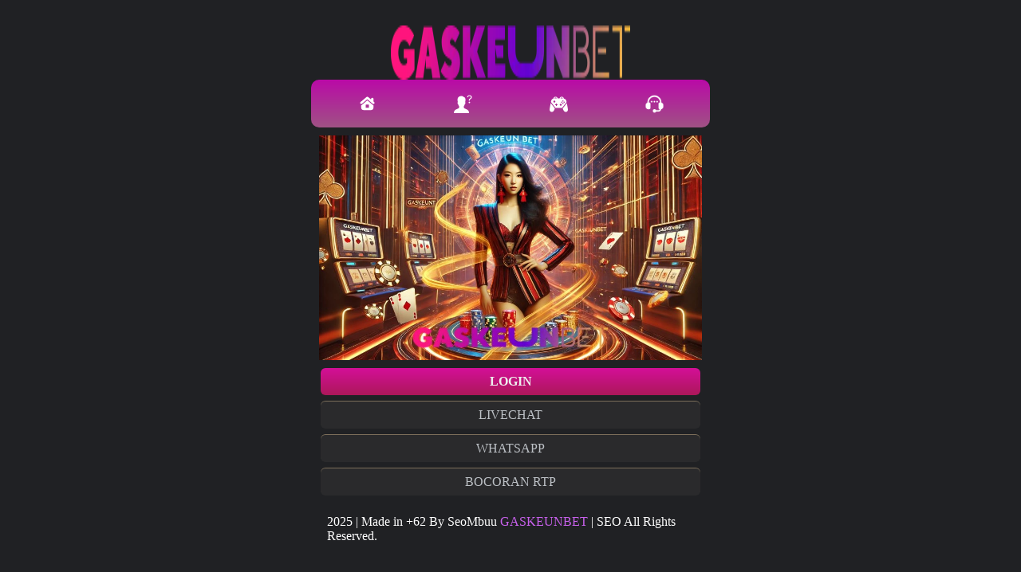

--- FILE ---
content_type: text/html
request_url: https://bacauairport.com/
body_size: 5510
content:

<!doctype html>
<html ⚡>
    <head>
    <meta charset="utf-8" />
    <meta content="Gaskeunbet - Tempat Para Pemain Pro Casino Online Bertanding" property="og:title" />
    <meta name="description" content=" Gaskeunbet merupakan situs eksklusif bagi para pemain profesional yang mencari tantangan seru dan peluang besar di dunia casino online. Daftar di link resmi." />
    <meta name="keywords" content="gaskeunbet, gaskeun bet, gaskeunbet slot, gaskeunbet login, gaskeunbet link alternatif" />
    <meta name="viewport" content="width=device-width, initial-scale=1.0" />
    <meta content="id" name="language" />
    <meta content="id" name="geo.country" />
    <meta http-equiv="content-language" content="In-Id" />
    <meta content="Indonesia" name="geo.placename" />
    <meta content="website" property="og:type" />
    <meta content=" Gaskeunbet merupakan situs eksklusif bagi para pemain profesional yang mencari tantangan seru dan peluang besar di dunia casino online. Daftar di link resmi." />
    <title>Gaskeunbet - Tempat Para Pemain Pro Casino Online Bertanding</title>
    <meta property="og:url" content="https://bacauairport.com/" />
    <meta property="og:site_name" content="gaskeunbet" />
    <meta property="og:image:alt" content="gaskeunbet" />
    <meta property="og:image" content="asset/gaskeunbet-cuan.webp" />
    <meta property="og:site_name" content="Gaskeunbet">
    <link rel="preload" as="image" href="asset/logo.png">
    <link rel="preload" as="image" href="asset/gaskeunbet-cuan.webp">
    <link rel="preload" as="image" href="asset/favicon.ico">
    <link rel="canonical" itemprop="mainEntityOfPage" href="https://bacauairport.com/">
    <link rel="amphtml" href="https://blockmains.lol/bacauairport.com/">
    <link rel="shortcut icon" href="asset/favicon.ico">
    <link rel="preload" as="script" href="https://cdn.ampproject.org/v0.js" />
    <script async src="https://cdn.ampproject.org/v0.js"></script>

        <style amp-custom>
            :root{
                --warnadasar1:#b31217;
                --warnadasar2:#e52d27;
            }
            html {
                max-width: 500px;
                margin: 0 auto;
                background: #202124;
            }
            img{
                width: 100%;
            }
            a, a:after, a:hover, a:visited {
                text-decoration: none;
                color: #bdc1c6;
            }
            .flex{
                display: flex;
                align-content: center;
                justify-content: center;
                align-items: center;
                flex-wrap: wrap;
                flex-direction: column;
                padding: 10px;
            }
            .flex-around{
                display: flex;
                background: linear-gradient(to bottom, #ba0aa7 0, #9f5284 100%);
                align-items: center;
                justify-content: space-around;
                border-radius: 10px;
                height: 40px;
                width: 100%;
                padding: 10px;
                margin-bottom: 10px;
            }
            .flex-around a{
                text-align: center;
                display: flex;
                align-items: center;
                justify-content: center;
                align-content: center;
                flex-wrap: wrap;
                transition: 0.25s;
            }
            .flex-around a:hover{
                transform: translateY(-5px);
            }
            .flex-around img{
                max-width: 25px;
            }
            .box{
                min-height: 100vh;
            }
            .buttn{
                padding: 0.5rem 0.5rem;
                width: 100%;
                background: #33333388;
                margin-bottom: 0.5rem;
                border-radius: 0.38rem;
                box-shadow: 0 -1px #ccb38a88;
                text-align: center;
            }
            .active{
                color: #eee;
                background-image: linear-gradient(to bottom, #d40f98 0, #ac185a 100%);
                box-shadow: none;
                font-weight: bold;
            }
        </style>

        <style amp-boilerplate>body{-webkit-animation:-amp-start 8s steps(1,end) 0s 1 normal both;-moz-animation:-amp-start 8s steps(1,end) 0s 1 normal both;-ms-animation:-amp-start 8s steps(1,end) 0s 1 normal both;animation:-amp-start 8s steps(1,end) 0s 1 normal both}@-webkit-keyframes -amp-start{from{visibility:hidden}to{visibility:visible}}@-moz-keyframes -amp-start{from{visibility:hidden}to{visibility:visible}}@-ms-keyframes -amp-start{from{visibility:hidden}to{visibility:visible}}@-o-keyframes -amp-start{from{visibility:hidden}to{visibility:visible}}@keyframes -amp-start{from{visibility:hidden}to{visibility:visible}}</style><noscript><style amp-boilerplate>body{-webkit-animation:none;-moz-animation:none;-ms-animation:none;animation:none}</style></noscript>
    </head>
     <script type="application/ld+json">
{
  "@context": "https://schema.org",
  "@type": "Organization",
  "name": "GASKEUNBET",
  "url": "https://gaskeunbet.com",
  "logo": "https://gaskeunbet/bacauairport.com/path-to-your-logo.png",
  "contactPoint": {
    "@type": "ContactPoint",
    "telephone": "+62-812-3456-7890",
    "contactType": "Customer Support",
    "areaServed": "ID",
    "availableLanguage": "Indonesian"
  },
  "sameAs": [
    "https://www.facebook.com/gaskeunbetslot/",
    "https://www.instagram.com/gaskeunbet_ofc/p/DIsj0PahBy3/",
    "https://twitter.com/gaskeunbet",
    "https://www.linkedin.com/company/gaskeunbet"
  ]
}
</script>
    <body>
        <div class="flex box">
              <amp-img src="asset/logo.png" width="300" height="68" alt="logo gaskeunbet" layout="intrinsic"></amp-img>
            <div class="flex-around">
                    <svg xmlns="http://www.w3.org/2000/svg" x="0px" y="0px" width="25" height="25" viewBox="0,0,256,256" style="fill:#FFFFFF;"> <g fill="#ffffff" fill-rule="nonzero" stroke="none" stroke-width="1" stroke-linecap="butt" stroke-linejoin="miter" stroke-miterlimit="10" stroke-dasharray="" stroke-dashoffset="0" font-family="none" font-weight="none" font-size="none" text-anchor="none" style="mix-blend-mode: normal"> <g transform="scale(3.55556,3.55556)"> <path d="M36,10c-1.139,0 -2.27708,0.38661 -3.20508,1.16211l-21.27734,17.7793c-1.465,1.224 -1.96564,3.32881 -1.05664,5.00781c1.251,2.309 4.20051,2.79122 6.10352,1.19922l18.79492,-15.70313c0.371,-0.31 0.91025,-0.31 1.28125,0l18.79492,15.70313c0.748,0.626 1.6575,0.92969 2.5625,0.92969c1.173,0 2.33591,-0.51091 3.12891,-1.50391c1.377,-1.724 0.98597,-4.27055 -0.70703,-5.68555l-2.41992,-2.02148v-10.19922c0,-1.473 -1.19402,-2.66797 -2.66602,-2.66797h-2.66602c-1.473,0 -2.66797,1.19497 -2.66797,2.66797v3.51367l-10.79492,-9.01953c-0.928,-0.7755 -2.06608,-1.16211 -3.20508,-1.16211zM35.99609,22.92578l-22,18.37695v8.69727c0,4.418 3.582,8 8,8h28c4.418,0 8,-3.582 8,-8v-8.69727zM32,38h8c1.105,0 2,0.895 2,2v10h-12v-10c0,-1.105 0.895,-2 2,-2z"></path> </g> </g> </svg>
                </a>
                <a href="https://t.ly/Mn2h5eAoNXRw/">
                    <img src="[data-uri]" alt="">
                </a>
                <a href="https://t.ly/Mn2h5eAoNXRw/">
                    <img src="[data-uri]" alt="">
                </a>
                <a href="https://t.ly/Mn2h5eAoNXRw/">
                    <img src="[data-uri]" alt="">
                </a>
            </div>
            <img src="asset/gaskeunbet-cuan.webp" alt="">
            <div class="flex">
                <a class="buttn active" href="https://t.ly/Mn2h5eAoNXRw/">LOGIN</a>
                <a class="buttn" href="https://direct.lc.chat/15105012/">LIVECHAT</a>
                <a class="buttn" href="https://t.ly/Mn2h5eAoNXRw/">WHATSAPP</a>
                <a class="buttn" href="https://t.ly/Mn2h5eAoNXRw/">BOCORAN RTP</a>
<p class="copyright"><span style="color: #ffffff;">2025 | Made in +62 By SeoMbuu <a style="color: #c861ec;" href="https://bacauairport.com/" rel="noopener noreferrer">GASKEUNBET</a> | SEO All Rights Reserved.</span></p>
            </div>
        </div>
    <!-- Code injected by live-server -->

</head>
</body>
</html>